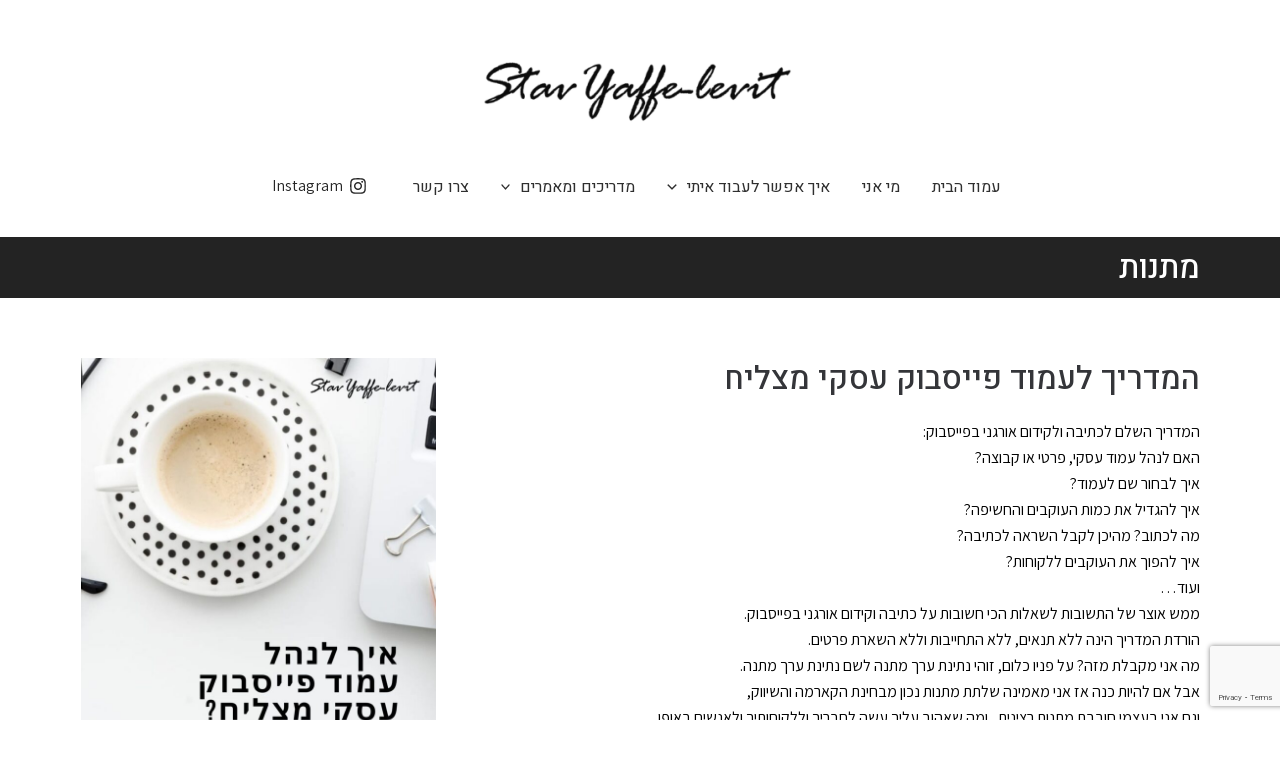

--- FILE ---
content_type: text/html; charset=utf-8
request_url: https://www.google.com/recaptcha/api2/anchor?ar=1&k=6LdCVy8pAAAAACmP-4I6EKnRlgrfrx9NVoOsgryz&co=aHR0cHM6Ly9zdGF2eWwuY29tOjQ0Mw..&hl=en&v=PoyoqOPhxBO7pBk68S4YbpHZ&size=invisible&anchor-ms=20000&execute-ms=30000&cb=4q2veivs9ojb
body_size: 48788
content:
<!DOCTYPE HTML><html dir="ltr" lang="en"><head><meta http-equiv="Content-Type" content="text/html; charset=UTF-8">
<meta http-equiv="X-UA-Compatible" content="IE=edge">
<title>reCAPTCHA</title>
<style type="text/css">
/* cyrillic-ext */
@font-face {
  font-family: 'Roboto';
  font-style: normal;
  font-weight: 400;
  font-stretch: 100%;
  src: url(//fonts.gstatic.com/s/roboto/v48/KFO7CnqEu92Fr1ME7kSn66aGLdTylUAMa3GUBHMdazTgWw.woff2) format('woff2');
  unicode-range: U+0460-052F, U+1C80-1C8A, U+20B4, U+2DE0-2DFF, U+A640-A69F, U+FE2E-FE2F;
}
/* cyrillic */
@font-face {
  font-family: 'Roboto';
  font-style: normal;
  font-weight: 400;
  font-stretch: 100%;
  src: url(//fonts.gstatic.com/s/roboto/v48/KFO7CnqEu92Fr1ME7kSn66aGLdTylUAMa3iUBHMdazTgWw.woff2) format('woff2');
  unicode-range: U+0301, U+0400-045F, U+0490-0491, U+04B0-04B1, U+2116;
}
/* greek-ext */
@font-face {
  font-family: 'Roboto';
  font-style: normal;
  font-weight: 400;
  font-stretch: 100%;
  src: url(//fonts.gstatic.com/s/roboto/v48/KFO7CnqEu92Fr1ME7kSn66aGLdTylUAMa3CUBHMdazTgWw.woff2) format('woff2');
  unicode-range: U+1F00-1FFF;
}
/* greek */
@font-face {
  font-family: 'Roboto';
  font-style: normal;
  font-weight: 400;
  font-stretch: 100%;
  src: url(//fonts.gstatic.com/s/roboto/v48/KFO7CnqEu92Fr1ME7kSn66aGLdTylUAMa3-UBHMdazTgWw.woff2) format('woff2');
  unicode-range: U+0370-0377, U+037A-037F, U+0384-038A, U+038C, U+038E-03A1, U+03A3-03FF;
}
/* math */
@font-face {
  font-family: 'Roboto';
  font-style: normal;
  font-weight: 400;
  font-stretch: 100%;
  src: url(//fonts.gstatic.com/s/roboto/v48/KFO7CnqEu92Fr1ME7kSn66aGLdTylUAMawCUBHMdazTgWw.woff2) format('woff2');
  unicode-range: U+0302-0303, U+0305, U+0307-0308, U+0310, U+0312, U+0315, U+031A, U+0326-0327, U+032C, U+032F-0330, U+0332-0333, U+0338, U+033A, U+0346, U+034D, U+0391-03A1, U+03A3-03A9, U+03B1-03C9, U+03D1, U+03D5-03D6, U+03F0-03F1, U+03F4-03F5, U+2016-2017, U+2034-2038, U+203C, U+2040, U+2043, U+2047, U+2050, U+2057, U+205F, U+2070-2071, U+2074-208E, U+2090-209C, U+20D0-20DC, U+20E1, U+20E5-20EF, U+2100-2112, U+2114-2115, U+2117-2121, U+2123-214F, U+2190, U+2192, U+2194-21AE, U+21B0-21E5, U+21F1-21F2, U+21F4-2211, U+2213-2214, U+2216-22FF, U+2308-230B, U+2310, U+2319, U+231C-2321, U+2336-237A, U+237C, U+2395, U+239B-23B7, U+23D0, U+23DC-23E1, U+2474-2475, U+25AF, U+25B3, U+25B7, U+25BD, U+25C1, U+25CA, U+25CC, U+25FB, U+266D-266F, U+27C0-27FF, U+2900-2AFF, U+2B0E-2B11, U+2B30-2B4C, U+2BFE, U+3030, U+FF5B, U+FF5D, U+1D400-1D7FF, U+1EE00-1EEFF;
}
/* symbols */
@font-face {
  font-family: 'Roboto';
  font-style: normal;
  font-weight: 400;
  font-stretch: 100%;
  src: url(//fonts.gstatic.com/s/roboto/v48/KFO7CnqEu92Fr1ME7kSn66aGLdTylUAMaxKUBHMdazTgWw.woff2) format('woff2');
  unicode-range: U+0001-000C, U+000E-001F, U+007F-009F, U+20DD-20E0, U+20E2-20E4, U+2150-218F, U+2190, U+2192, U+2194-2199, U+21AF, U+21E6-21F0, U+21F3, U+2218-2219, U+2299, U+22C4-22C6, U+2300-243F, U+2440-244A, U+2460-24FF, U+25A0-27BF, U+2800-28FF, U+2921-2922, U+2981, U+29BF, U+29EB, U+2B00-2BFF, U+4DC0-4DFF, U+FFF9-FFFB, U+10140-1018E, U+10190-1019C, U+101A0, U+101D0-101FD, U+102E0-102FB, U+10E60-10E7E, U+1D2C0-1D2D3, U+1D2E0-1D37F, U+1F000-1F0FF, U+1F100-1F1AD, U+1F1E6-1F1FF, U+1F30D-1F30F, U+1F315, U+1F31C, U+1F31E, U+1F320-1F32C, U+1F336, U+1F378, U+1F37D, U+1F382, U+1F393-1F39F, U+1F3A7-1F3A8, U+1F3AC-1F3AF, U+1F3C2, U+1F3C4-1F3C6, U+1F3CA-1F3CE, U+1F3D4-1F3E0, U+1F3ED, U+1F3F1-1F3F3, U+1F3F5-1F3F7, U+1F408, U+1F415, U+1F41F, U+1F426, U+1F43F, U+1F441-1F442, U+1F444, U+1F446-1F449, U+1F44C-1F44E, U+1F453, U+1F46A, U+1F47D, U+1F4A3, U+1F4B0, U+1F4B3, U+1F4B9, U+1F4BB, U+1F4BF, U+1F4C8-1F4CB, U+1F4D6, U+1F4DA, U+1F4DF, U+1F4E3-1F4E6, U+1F4EA-1F4ED, U+1F4F7, U+1F4F9-1F4FB, U+1F4FD-1F4FE, U+1F503, U+1F507-1F50B, U+1F50D, U+1F512-1F513, U+1F53E-1F54A, U+1F54F-1F5FA, U+1F610, U+1F650-1F67F, U+1F687, U+1F68D, U+1F691, U+1F694, U+1F698, U+1F6AD, U+1F6B2, U+1F6B9-1F6BA, U+1F6BC, U+1F6C6-1F6CF, U+1F6D3-1F6D7, U+1F6E0-1F6EA, U+1F6F0-1F6F3, U+1F6F7-1F6FC, U+1F700-1F7FF, U+1F800-1F80B, U+1F810-1F847, U+1F850-1F859, U+1F860-1F887, U+1F890-1F8AD, U+1F8B0-1F8BB, U+1F8C0-1F8C1, U+1F900-1F90B, U+1F93B, U+1F946, U+1F984, U+1F996, U+1F9E9, U+1FA00-1FA6F, U+1FA70-1FA7C, U+1FA80-1FA89, U+1FA8F-1FAC6, U+1FACE-1FADC, U+1FADF-1FAE9, U+1FAF0-1FAF8, U+1FB00-1FBFF;
}
/* vietnamese */
@font-face {
  font-family: 'Roboto';
  font-style: normal;
  font-weight: 400;
  font-stretch: 100%;
  src: url(//fonts.gstatic.com/s/roboto/v48/KFO7CnqEu92Fr1ME7kSn66aGLdTylUAMa3OUBHMdazTgWw.woff2) format('woff2');
  unicode-range: U+0102-0103, U+0110-0111, U+0128-0129, U+0168-0169, U+01A0-01A1, U+01AF-01B0, U+0300-0301, U+0303-0304, U+0308-0309, U+0323, U+0329, U+1EA0-1EF9, U+20AB;
}
/* latin-ext */
@font-face {
  font-family: 'Roboto';
  font-style: normal;
  font-weight: 400;
  font-stretch: 100%;
  src: url(//fonts.gstatic.com/s/roboto/v48/KFO7CnqEu92Fr1ME7kSn66aGLdTylUAMa3KUBHMdazTgWw.woff2) format('woff2');
  unicode-range: U+0100-02BA, U+02BD-02C5, U+02C7-02CC, U+02CE-02D7, U+02DD-02FF, U+0304, U+0308, U+0329, U+1D00-1DBF, U+1E00-1E9F, U+1EF2-1EFF, U+2020, U+20A0-20AB, U+20AD-20C0, U+2113, U+2C60-2C7F, U+A720-A7FF;
}
/* latin */
@font-face {
  font-family: 'Roboto';
  font-style: normal;
  font-weight: 400;
  font-stretch: 100%;
  src: url(//fonts.gstatic.com/s/roboto/v48/KFO7CnqEu92Fr1ME7kSn66aGLdTylUAMa3yUBHMdazQ.woff2) format('woff2');
  unicode-range: U+0000-00FF, U+0131, U+0152-0153, U+02BB-02BC, U+02C6, U+02DA, U+02DC, U+0304, U+0308, U+0329, U+2000-206F, U+20AC, U+2122, U+2191, U+2193, U+2212, U+2215, U+FEFF, U+FFFD;
}
/* cyrillic-ext */
@font-face {
  font-family: 'Roboto';
  font-style: normal;
  font-weight: 500;
  font-stretch: 100%;
  src: url(//fonts.gstatic.com/s/roboto/v48/KFO7CnqEu92Fr1ME7kSn66aGLdTylUAMa3GUBHMdazTgWw.woff2) format('woff2');
  unicode-range: U+0460-052F, U+1C80-1C8A, U+20B4, U+2DE0-2DFF, U+A640-A69F, U+FE2E-FE2F;
}
/* cyrillic */
@font-face {
  font-family: 'Roboto';
  font-style: normal;
  font-weight: 500;
  font-stretch: 100%;
  src: url(//fonts.gstatic.com/s/roboto/v48/KFO7CnqEu92Fr1ME7kSn66aGLdTylUAMa3iUBHMdazTgWw.woff2) format('woff2');
  unicode-range: U+0301, U+0400-045F, U+0490-0491, U+04B0-04B1, U+2116;
}
/* greek-ext */
@font-face {
  font-family: 'Roboto';
  font-style: normal;
  font-weight: 500;
  font-stretch: 100%;
  src: url(//fonts.gstatic.com/s/roboto/v48/KFO7CnqEu92Fr1ME7kSn66aGLdTylUAMa3CUBHMdazTgWw.woff2) format('woff2');
  unicode-range: U+1F00-1FFF;
}
/* greek */
@font-face {
  font-family: 'Roboto';
  font-style: normal;
  font-weight: 500;
  font-stretch: 100%;
  src: url(//fonts.gstatic.com/s/roboto/v48/KFO7CnqEu92Fr1ME7kSn66aGLdTylUAMa3-UBHMdazTgWw.woff2) format('woff2');
  unicode-range: U+0370-0377, U+037A-037F, U+0384-038A, U+038C, U+038E-03A1, U+03A3-03FF;
}
/* math */
@font-face {
  font-family: 'Roboto';
  font-style: normal;
  font-weight: 500;
  font-stretch: 100%;
  src: url(//fonts.gstatic.com/s/roboto/v48/KFO7CnqEu92Fr1ME7kSn66aGLdTylUAMawCUBHMdazTgWw.woff2) format('woff2');
  unicode-range: U+0302-0303, U+0305, U+0307-0308, U+0310, U+0312, U+0315, U+031A, U+0326-0327, U+032C, U+032F-0330, U+0332-0333, U+0338, U+033A, U+0346, U+034D, U+0391-03A1, U+03A3-03A9, U+03B1-03C9, U+03D1, U+03D5-03D6, U+03F0-03F1, U+03F4-03F5, U+2016-2017, U+2034-2038, U+203C, U+2040, U+2043, U+2047, U+2050, U+2057, U+205F, U+2070-2071, U+2074-208E, U+2090-209C, U+20D0-20DC, U+20E1, U+20E5-20EF, U+2100-2112, U+2114-2115, U+2117-2121, U+2123-214F, U+2190, U+2192, U+2194-21AE, U+21B0-21E5, U+21F1-21F2, U+21F4-2211, U+2213-2214, U+2216-22FF, U+2308-230B, U+2310, U+2319, U+231C-2321, U+2336-237A, U+237C, U+2395, U+239B-23B7, U+23D0, U+23DC-23E1, U+2474-2475, U+25AF, U+25B3, U+25B7, U+25BD, U+25C1, U+25CA, U+25CC, U+25FB, U+266D-266F, U+27C0-27FF, U+2900-2AFF, U+2B0E-2B11, U+2B30-2B4C, U+2BFE, U+3030, U+FF5B, U+FF5D, U+1D400-1D7FF, U+1EE00-1EEFF;
}
/* symbols */
@font-face {
  font-family: 'Roboto';
  font-style: normal;
  font-weight: 500;
  font-stretch: 100%;
  src: url(//fonts.gstatic.com/s/roboto/v48/KFO7CnqEu92Fr1ME7kSn66aGLdTylUAMaxKUBHMdazTgWw.woff2) format('woff2');
  unicode-range: U+0001-000C, U+000E-001F, U+007F-009F, U+20DD-20E0, U+20E2-20E4, U+2150-218F, U+2190, U+2192, U+2194-2199, U+21AF, U+21E6-21F0, U+21F3, U+2218-2219, U+2299, U+22C4-22C6, U+2300-243F, U+2440-244A, U+2460-24FF, U+25A0-27BF, U+2800-28FF, U+2921-2922, U+2981, U+29BF, U+29EB, U+2B00-2BFF, U+4DC0-4DFF, U+FFF9-FFFB, U+10140-1018E, U+10190-1019C, U+101A0, U+101D0-101FD, U+102E0-102FB, U+10E60-10E7E, U+1D2C0-1D2D3, U+1D2E0-1D37F, U+1F000-1F0FF, U+1F100-1F1AD, U+1F1E6-1F1FF, U+1F30D-1F30F, U+1F315, U+1F31C, U+1F31E, U+1F320-1F32C, U+1F336, U+1F378, U+1F37D, U+1F382, U+1F393-1F39F, U+1F3A7-1F3A8, U+1F3AC-1F3AF, U+1F3C2, U+1F3C4-1F3C6, U+1F3CA-1F3CE, U+1F3D4-1F3E0, U+1F3ED, U+1F3F1-1F3F3, U+1F3F5-1F3F7, U+1F408, U+1F415, U+1F41F, U+1F426, U+1F43F, U+1F441-1F442, U+1F444, U+1F446-1F449, U+1F44C-1F44E, U+1F453, U+1F46A, U+1F47D, U+1F4A3, U+1F4B0, U+1F4B3, U+1F4B9, U+1F4BB, U+1F4BF, U+1F4C8-1F4CB, U+1F4D6, U+1F4DA, U+1F4DF, U+1F4E3-1F4E6, U+1F4EA-1F4ED, U+1F4F7, U+1F4F9-1F4FB, U+1F4FD-1F4FE, U+1F503, U+1F507-1F50B, U+1F50D, U+1F512-1F513, U+1F53E-1F54A, U+1F54F-1F5FA, U+1F610, U+1F650-1F67F, U+1F687, U+1F68D, U+1F691, U+1F694, U+1F698, U+1F6AD, U+1F6B2, U+1F6B9-1F6BA, U+1F6BC, U+1F6C6-1F6CF, U+1F6D3-1F6D7, U+1F6E0-1F6EA, U+1F6F0-1F6F3, U+1F6F7-1F6FC, U+1F700-1F7FF, U+1F800-1F80B, U+1F810-1F847, U+1F850-1F859, U+1F860-1F887, U+1F890-1F8AD, U+1F8B0-1F8BB, U+1F8C0-1F8C1, U+1F900-1F90B, U+1F93B, U+1F946, U+1F984, U+1F996, U+1F9E9, U+1FA00-1FA6F, U+1FA70-1FA7C, U+1FA80-1FA89, U+1FA8F-1FAC6, U+1FACE-1FADC, U+1FADF-1FAE9, U+1FAF0-1FAF8, U+1FB00-1FBFF;
}
/* vietnamese */
@font-face {
  font-family: 'Roboto';
  font-style: normal;
  font-weight: 500;
  font-stretch: 100%;
  src: url(//fonts.gstatic.com/s/roboto/v48/KFO7CnqEu92Fr1ME7kSn66aGLdTylUAMa3OUBHMdazTgWw.woff2) format('woff2');
  unicode-range: U+0102-0103, U+0110-0111, U+0128-0129, U+0168-0169, U+01A0-01A1, U+01AF-01B0, U+0300-0301, U+0303-0304, U+0308-0309, U+0323, U+0329, U+1EA0-1EF9, U+20AB;
}
/* latin-ext */
@font-face {
  font-family: 'Roboto';
  font-style: normal;
  font-weight: 500;
  font-stretch: 100%;
  src: url(//fonts.gstatic.com/s/roboto/v48/KFO7CnqEu92Fr1ME7kSn66aGLdTylUAMa3KUBHMdazTgWw.woff2) format('woff2');
  unicode-range: U+0100-02BA, U+02BD-02C5, U+02C7-02CC, U+02CE-02D7, U+02DD-02FF, U+0304, U+0308, U+0329, U+1D00-1DBF, U+1E00-1E9F, U+1EF2-1EFF, U+2020, U+20A0-20AB, U+20AD-20C0, U+2113, U+2C60-2C7F, U+A720-A7FF;
}
/* latin */
@font-face {
  font-family: 'Roboto';
  font-style: normal;
  font-weight: 500;
  font-stretch: 100%;
  src: url(//fonts.gstatic.com/s/roboto/v48/KFO7CnqEu92Fr1ME7kSn66aGLdTylUAMa3yUBHMdazQ.woff2) format('woff2');
  unicode-range: U+0000-00FF, U+0131, U+0152-0153, U+02BB-02BC, U+02C6, U+02DA, U+02DC, U+0304, U+0308, U+0329, U+2000-206F, U+20AC, U+2122, U+2191, U+2193, U+2212, U+2215, U+FEFF, U+FFFD;
}
/* cyrillic-ext */
@font-face {
  font-family: 'Roboto';
  font-style: normal;
  font-weight: 900;
  font-stretch: 100%;
  src: url(//fonts.gstatic.com/s/roboto/v48/KFO7CnqEu92Fr1ME7kSn66aGLdTylUAMa3GUBHMdazTgWw.woff2) format('woff2');
  unicode-range: U+0460-052F, U+1C80-1C8A, U+20B4, U+2DE0-2DFF, U+A640-A69F, U+FE2E-FE2F;
}
/* cyrillic */
@font-face {
  font-family: 'Roboto';
  font-style: normal;
  font-weight: 900;
  font-stretch: 100%;
  src: url(//fonts.gstatic.com/s/roboto/v48/KFO7CnqEu92Fr1ME7kSn66aGLdTylUAMa3iUBHMdazTgWw.woff2) format('woff2');
  unicode-range: U+0301, U+0400-045F, U+0490-0491, U+04B0-04B1, U+2116;
}
/* greek-ext */
@font-face {
  font-family: 'Roboto';
  font-style: normal;
  font-weight: 900;
  font-stretch: 100%;
  src: url(//fonts.gstatic.com/s/roboto/v48/KFO7CnqEu92Fr1ME7kSn66aGLdTylUAMa3CUBHMdazTgWw.woff2) format('woff2');
  unicode-range: U+1F00-1FFF;
}
/* greek */
@font-face {
  font-family: 'Roboto';
  font-style: normal;
  font-weight: 900;
  font-stretch: 100%;
  src: url(//fonts.gstatic.com/s/roboto/v48/KFO7CnqEu92Fr1ME7kSn66aGLdTylUAMa3-UBHMdazTgWw.woff2) format('woff2');
  unicode-range: U+0370-0377, U+037A-037F, U+0384-038A, U+038C, U+038E-03A1, U+03A3-03FF;
}
/* math */
@font-face {
  font-family: 'Roboto';
  font-style: normal;
  font-weight: 900;
  font-stretch: 100%;
  src: url(//fonts.gstatic.com/s/roboto/v48/KFO7CnqEu92Fr1ME7kSn66aGLdTylUAMawCUBHMdazTgWw.woff2) format('woff2');
  unicode-range: U+0302-0303, U+0305, U+0307-0308, U+0310, U+0312, U+0315, U+031A, U+0326-0327, U+032C, U+032F-0330, U+0332-0333, U+0338, U+033A, U+0346, U+034D, U+0391-03A1, U+03A3-03A9, U+03B1-03C9, U+03D1, U+03D5-03D6, U+03F0-03F1, U+03F4-03F5, U+2016-2017, U+2034-2038, U+203C, U+2040, U+2043, U+2047, U+2050, U+2057, U+205F, U+2070-2071, U+2074-208E, U+2090-209C, U+20D0-20DC, U+20E1, U+20E5-20EF, U+2100-2112, U+2114-2115, U+2117-2121, U+2123-214F, U+2190, U+2192, U+2194-21AE, U+21B0-21E5, U+21F1-21F2, U+21F4-2211, U+2213-2214, U+2216-22FF, U+2308-230B, U+2310, U+2319, U+231C-2321, U+2336-237A, U+237C, U+2395, U+239B-23B7, U+23D0, U+23DC-23E1, U+2474-2475, U+25AF, U+25B3, U+25B7, U+25BD, U+25C1, U+25CA, U+25CC, U+25FB, U+266D-266F, U+27C0-27FF, U+2900-2AFF, U+2B0E-2B11, U+2B30-2B4C, U+2BFE, U+3030, U+FF5B, U+FF5D, U+1D400-1D7FF, U+1EE00-1EEFF;
}
/* symbols */
@font-face {
  font-family: 'Roboto';
  font-style: normal;
  font-weight: 900;
  font-stretch: 100%;
  src: url(//fonts.gstatic.com/s/roboto/v48/KFO7CnqEu92Fr1ME7kSn66aGLdTylUAMaxKUBHMdazTgWw.woff2) format('woff2');
  unicode-range: U+0001-000C, U+000E-001F, U+007F-009F, U+20DD-20E0, U+20E2-20E4, U+2150-218F, U+2190, U+2192, U+2194-2199, U+21AF, U+21E6-21F0, U+21F3, U+2218-2219, U+2299, U+22C4-22C6, U+2300-243F, U+2440-244A, U+2460-24FF, U+25A0-27BF, U+2800-28FF, U+2921-2922, U+2981, U+29BF, U+29EB, U+2B00-2BFF, U+4DC0-4DFF, U+FFF9-FFFB, U+10140-1018E, U+10190-1019C, U+101A0, U+101D0-101FD, U+102E0-102FB, U+10E60-10E7E, U+1D2C0-1D2D3, U+1D2E0-1D37F, U+1F000-1F0FF, U+1F100-1F1AD, U+1F1E6-1F1FF, U+1F30D-1F30F, U+1F315, U+1F31C, U+1F31E, U+1F320-1F32C, U+1F336, U+1F378, U+1F37D, U+1F382, U+1F393-1F39F, U+1F3A7-1F3A8, U+1F3AC-1F3AF, U+1F3C2, U+1F3C4-1F3C6, U+1F3CA-1F3CE, U+1F3D4-1F3E0, U+1F3ED, U+1F3F1-1F3F3, U+1F3F5-1F3F7, U+1F408, U+1F415, U+1F41F, U+1F426, U+1F43F, U+1F441-1F442, U+1F444, U+1F446-1F449, U+1F44C-1F44E, U+1F453, U+1F46A, U+1F47D, U+1F4A3, U+1F4B0, U+1F4B3, U+1F4B9, U+1F4BB, U+1F4BF, U+1F4C8-1F4CB, U+1F4D6, U+1F4DA, U+1F4DF, U+1F4E3-1F4E6, U+1F4EA-1F4ED, U+1F4F7, U+1F4F9-1F4FB, U+1F4FD-1F4FE, U+1F503, U+1F507-1F50B, U+1F50D, U+1F512-1F513, U+1F53E-1F54A, U+1F54F-1F5FA, U+1F610, U+1F650-1F67F, U+1F687, U+1F68D, U+1F691, U+1F694, U+1F698, U+1F6AD, U+1F6B2, U+1F6B9-1F6BA, U+1F6BC, U+1F6C6-1F6CF, U+1F6D3-1F6D7, U+1F6E0-1F6EA, U+1F6F0-1F6F3, U+1F6F7-1F6FC, U+1F700-1F7FF, U+1F800-1F80B, U+1F810-1F847, U+1F850-1F859, U+1F860-1F887, U+1F890-1F8AD, U+1F8B0-1F8BB, U+1F8C0-1F8C1, U+1F900-1F90B, U+1F93B, U+1F946, U+1F984, U+1F996, U+1F9E9, U+1FA00-1FA6F, U+1FA70-1FA7C, U+1FA80-1FA89, U+1FA8F-1FAC6, U+1FACE-1FADC, U+1FADF-1FAE9, U+1FAF0-1FAF8, U+1FB00-1FBFF;
}
/* vietnamese */
@font-face {
  font-family: 'Roboto';
  font-style: normal;
  font-weight: 900;
  font-stretch: 100%;
  src: url(//fonts.gstatic.com/s/roboto/v48/KFO7CnqEu92Fr1ME7kSn66aGLdTylUAMa3OUBHMdazTgWw.woff2) format('woff2');
  unicode-range: U+0102-0103, U+0110-0111, U+0128-0129, U+0168-0169, U+01A0-01A1, U+01AF-01B0, U+0300-0301, U+0303-0304, U+0308-0309, U+0323, U+0329, U+1EA0-1EF9, U+20AB;
}
/* latin-ext */
@font-face {
  font-family: 'Roboto';
  font-style: normal;
  font-weight: 900;
  font-stretch: 100%;
  src: url(//fonts.gstatic.com/s/roboto/v48/KFO7CnqEu92Fr1ME7kSn66aGLdTylUAMa3KUBHMdazTgWw.woff2) format('woff2');
  unicode-range: U+0100-02BA, U+02BD-02C5, U+02C7-02CC, U+02CE-02D7, U+02DD-02FF, U+0304, U+0308, U+0329, U+1D00-1DBF, U+1E00-1E9F, U+1EF2-1EFF, U+2020, U+20A0-20AB, U+20AD-20C0, U+2113, U+2C60-2C7F, U+A720-A7FF;
}
/* latin */
@font-face {
  font-family: 'Roboto';
  font-style: normal;
  font-weight: 900;
  font-stretch: 100%;
  src: url(//fonts.gstatic.com/s/roboto/v48/KFO7CnqEu92Fr1ME7kSn66aGLdTylUAMa3yUBHMdazQ.woff2) format('woff2');
  unicode-range: U+0000-00FF, U+0131, U+0152-0153, U+02BB-02BC, U+02C6, U+02DA, U+02DC, U+0304, U+0308, U+0329, U+2000-206F, U+20AC, U+2122, U+2191, U+2193, U+2212, U+2215, U+FEFF, U+FFFD;
}

</style>
<link rel="stylesheet" type="text/css" href="https://www.gstatic.com/recaptcha/releases/PoyoqOPhxBO7pBk68S4YbpHZ/styles__ltr.css">
<script nonce="3v5dfRRhSFvnwo9gtGzOAA" type="text/javascript">window['__recaptcha_api'] = 'https://www.google.com/recaptcha/api2/';</script>
<script type="text/javascript" src="https://www.gstatic.com/recaptcha/releases/PoyoqOPhxBO7pBk68S4YbpHZ/recaptcha__en.js" nonce="3v5dfRRhSFvnwo9gtGzOAA">
      
    </script></head>
<body><div id="rc-anchor-alert" class="rc-anchor-alert"></div>
<input type="hidden" id="recaptcha-token" value="[base64]">
<script type="text/javascript" nonce="3v5dfRRhSFvnwo9gtGzOAA">
      recaptcha.anchor.Main.init("[\x22ainput\x22,[\x22bgdata\x22,\x22\x22,\[base64]/[base64]/[base64]/[base64]/[base64]/[base64]/KGcoTywyNTMsTy5PKSxVRyhPLEMpKTpnKE8sMjUzLEMpLE8pKSxsKSksTykpfSxieT1mdW5jdGlvbihDLE8sdSxsKXtmb3IobD0odT1SKEMpLDApO08+MDtPLS0pbD1sPDw4fFooQyk7ZyhDLHUsbCl9LFVHPWZ1bmN0aW9uKEMsTyl7Qy5pLmxlbmd0aD4xMDQ/[base64]/[base64]/[base64]/[base64]/[base64]/[base64]/[base64]\\u003d\x22,\[base64]\\u003d\\u003d\x22,\x22woDCgcKCQmtpw6LCik1IwrsDOsOVTRk1eBYqY8Kuw5vDlcOcwr7CisOqw6pxwoRSaQvDpMKTWnHCjz5wwpV7fcK4wqbCj8KLw7nDjsOsw4ALwpUfw7nDisKxN8KswrrDpUxqe27CnsOOw7BYw4k2wrYkwq/CuAcSXhRmAFxDSMOWEcOIdsKNwpvCv8KwU8OCw5hNwrFnw705NhvCujIOTwvCtTjCrcKDw4PCsm1HVMODw7nCm8K3RcO3w6XCmGV4w7DCjUQZw4xeL8K5BX/CrWVGT8O4PsKZNMKgw60/wrQLbsOsw5zCiMOORmXDrMKNw5bCvsKSw6dXwpIdSV0ywp/DuGg7JsKlVcKrXMOtw6kwTSbCmWpqAWlXwozClcK+w75RUMKfFBdYLD8Af8OVaDIsNsOORsOoGlwmX8K7w63CiMOqwojCkcKbdRjDncKPwoTClz83w6pXwqXDmgXDhETDi8O2w4XChFgfU0l7wotaBwLDvnnCrGl+KXJRDsK6SsKlwpfCsl0oLx/CvsK6w5jDihLDusKHw4zCvgpaw4ZlUMOWBD1AcsOISsOsw7/CrSjCqEwpEXvCh8KeJU9HWWtyw5HDiMOpKsOQw4Alw5EVFlFDYMKIYsKuw7LDsMK2GcKVwr8zwoTDpybDmsOkw4jDvGMvw6cVw6nDkMKsJWAdB8OME8Kgb8ORwq54w68hIg3DgHkaasK1wo8Nwo7DtyXCrDbDqRTCnMO/wpfCnsO2XQ85TMOdw7DDoMOZw4HCu8OkJWLCjlnDu8OxZsKNw7x/wqHCk8O8wpBAw6BcQy0Hw73CqMOOA8OCw5NYwoLDrlPClxvCncOcw7HDrcOje8KCwrIJwpzCq8Owwq1UwoHDqCDDiAjDokwGwrTCjknCiCZicMKHXsO1w755w43DlsOVdMKiBmxJasOvw4bDnMO/w57DkcKPw47Ci8OcO8KYRRvCtFDDhcO4wqLCp8O1w63CsMKXA8OHw5M3Xm1vNVDDp8OTKcOAwr1Iw6YKw4PDpsKOw6cuwqTDmcKVcMOEw4Bhw5MXC8OwXiTCu3/[base64]/[base64]/ClcKYw6fChmgzX8OLwq3DtAsZworCmDDCqg/DnsKaQcOcQl/CgsOpw5vCsF7DiTYFwqVtwoTDgMKODsKvcsO0SMONwqkCw41KwqsBwoQIw5jDu1/Dn8KMwqvDqMKrw5jCgMOgw5lkHAfDjVVXw5QkGcOWwo5TTcONYRx3woE5wrdYwp7Dp1rDrAXDtG7DoVgkRxF9DcKfVSvCt8K6wol9KMO7LMOuw5LCsjjCuMKBecOZw6U/wqA3Jg8uw6FowqcKCcOSRMOCfnJJwrjDosOIwozCnMOjHsO1wqXDi8OpRcKzRlLDiB/DiiHDskHDmMObworDsMONw4fCvypqLC00eMKhw7DChz1Lwr14Uz/CqxDDkcOEwoHCtkfDrVTCv8Kjw77Dn8KHw6fDlj4JesOoZMKdMQ/DvivDjHnDjsOtZi/CuSplwoYMw5DDv8KBNE8Dwr8EwrbDhUXDiHfCp0zCvcK4AF3CjzRtZ1krwrd9w7rCh8K0eC4Cwp0+ZWB5fVc/AT3Dq8KlwrbDv1/DqFIVbRBAwpvDpmXDq1zCp8KeGGLCrMKnezjCo8KULW4aDiptF3V4GW3DvypcwrpPwrU7TsOiWMKHw5TDvwlVDsObRlbClMKnworCk8O2wozDhsOHw5TDtgXDkMKsOMKFwrNFw4vCnHXDoF7Dpg0bw5hQE8KlE2/DssKgw6ZQRMKuGEzCtlEZw6DDi8ObTMKhw5x9CsO8w6RWf8OYw6cjC8KBY8O8YTxOwo/DoSDDn8OJIMK0w6vCg8O7wp1zw67ChnHCp8OIw7LChUTDksO3wqN1w6DDsB4dw4RFGXbDn8KwwqfCrQckY8OoYsKzIlxcGFnDqcK5w6zCm8O2wpBIwo3DvcOydSI6wozCt2HCpMKmwo4/N8KGwqfDqMKiJzrCtMKcW07CqQMLwp/Cuwskw4lmwoQMw7kGw7LDrcOgNcKRw4V/QB4YXsOYw79gwqQ4QBFCNSfDin/CiGFYw5LDqQRFLXsHw5RJw77Do8OEAMK0w6vCl8KeKcOfD8OEwr8Mw5TCgmVnwqx0wpxSOsOOw6XCtcOjTnvCrcOiwpZ3BMOVwoDDlMKRMcOVwoJ1SxnDqX8Kw7zCoxDDl8O0EMOUEzVdw5nCqAgRwolnccKAPmnDqcKPw4APwqbChcKhfsOYw5obMsKyB8O/w5UAw6hkw4vCl8ODwrYnw4fCicKJwoPDksKoI8ODw5JcdwBEYMK3aFLChFrClRnDpcKdX38BwqtZw7Ulw47CpwFpw5DCl8KXwoIYHsOOwpHDpDQ6wrJAZHvDingLw5RgBj1/[base64]/CtkkWwp3Cpj3DssOfw5Z+U8KJDsKBwrPDr0xTVMK2w781JsOjw6t2woBaH0BdwprCrMOdw6w/fcO3w7DCrwZ/RsOiw7UkC8KIwp9aX8KjwrjCjmrChsOvT8OTL0TDvT4Lw5DChFzDlE4qw7tbZgJrMxh1w4VURjJuw7LDrSpOGcO2RMK/FS16HjfDj8K8wodNwr/[base64]/[base64]/f8K5w4/[base64]/w4jDtV5xw5nDuTQPfSMdDlfCp8KcDzF3UcKKZlU5wotWNhUnQUshH2AYwrfDmMK8wozDrHPDsSZiwrk6w7TCmF/Co8KZw5IxHQsBJsOZw7XDgVptwoLCmcKtYGrDrMO8McKIw7gIwq7DrkYzVWUwAR7CjFpEUcOYwqt8w7gow5xpwq/CkcOow4Z3CFAUG8O8w7VBd8K0dMOAFTvDt0YHwo/CrVfDmcKWaWHDucOhwqHCqEdhwpfCicKADcOdwo3DpFAqASfClMKFw6zCkMK0GA0PYTUQbsKzwozCtMO7w4zDmU/CoTPDiMKbw6/Dg3pRWcK8e8OwQmtxbMKmwoRnwr9IRHPCpMKdbTQEd8OkwpTCsEV6w7tdIkcRflbCrFrChsKtw4jDisOsQxDDhMKMwpHDjMKSCnR0EWTDqMOQSWHDsSc3wrEAwrF1DirDoMOmwp8NKjJjW8KXw55KU8KVw6ozbmA/EnHDvlUaBsOywqtpw5HDvFPChsKAwr1/EsO7Q3gmcElmwqjCv8OKcsK6wpLDmzFzE0zCgmgGw49tw7LCiD9leg4pwqfCgDgAU1A7A8OfRcO/w4sZworDgBrDnENRwrXDpT0nw5fCrBEbOcKIw6ABw5bDj8OPwpvCicK9NMO0w6rCi3kcw71vw5F7X8OcH8K2wqUdU8Omwq8/wrI/[base64]/BWQ7BsOwBxJmQ8K+bibDiTs+C1UswpPDgsONw77Ct8K+WcOoYMKbcH5Yw41OwrDCg3EvUsKCT33DuXbCqsKAEkLCgMKAAsO/fT1HHsKrAcKAPHLDojM+wrsvwpN+GMOEw4TDgsKFwpLDuMKVw5QIwrVhw6rCq0vCu8O+wrDDkDPCv8Omwpcnd8KFPzPCg8O/EMKsccKkw7fCoRbCjMKHcsKYJ2kqwqrDlcKyw5NYLsKww5rCpTzDvcKkEMOWw5JSw4nCisOTw7/CgglFwpAFw6DDg8OgJsKCw73CvcKjb8OeLSlaw6ZJwol4wr/DjmbCsMO/KxMRw6nDgsKGXC4Mw67Ct8Otw50MwrHDqMO0w6bDvVtKew/ClCNewo3CgMKhLDTCsMKNTcKrOcKlwq/DjylBwo7Cs3Q5DX3Di8OAd0BzMSJCwohFw4VVCsKXf8KcXg09MCnDmMKIRBcNw58fw7Y3GcOHQAAQwq3Dh39Ww6XCviFpwp/CpcOQWityDExDGV4rwoLDr8K9wp1WwoPCikDDq8K7Z8K8d2/CjMKLVMKKwrDCvjHCl8OuTMKwcEHCphvDq8OtGSLCmSHDjcOJW8Ksdl4vZwRkJ2rCq8Kgw5syw7Z2FSdew5TCpsK5w6PDq8KSw73CgiwgKcOUNA/Dh0xpw7DCkcO5YMOowpXDi1PDh8KjwoBYOcOgwq/DnsOmfz4JaMKOw4PChXoGZUFqw5HDh8KSw6Y+RB7Cl8Kaw4zDvcK2woPCvhQJw51qw5bDlhXDvsOIPnEaIDdGw4AAU8OswoheQy/DtsONwoLCjUgtD8Oxe8KJwqV+wrl2BMKfNF/DhS8aYMONw5VuwrIcQHtQwpMKXEzCoi7ChMKTw5tUT8KKdVvCucOBw47CvjbClsOww4DCgsOQYsOlBWvCqMK+w6TCrDECQUfDmm3DoBPCpMKnenl4WsKbHsOrKnwEKD82w5ZefhPCr3ByC1NsOMKUfwLClcOMwr3Djyg/JMOOTmDCjUPDnMKsO1gFwrtaN3zChlszw7vCjRXDjMKWQjbChcOZw4geWsOzQcOSMmLCghcRwobCgDvCp8Knw6/DrMKKPgNPwplRw5YTAMKcScOSwrHCoSFtwqfDqj1lw6/[base64]/CiiEyMC0kw4DCgErDuF/CnXNwHT5Pw6XCiGLDnsODw7YBw5lkG1N0w694OW1pdMOhw5Agw5c9w65HwpjDgMKww5bDtjrDsiLDtsKEZWlJbETDgMOcwq/CvGTDrQ1xJxvCjsKoGsOqw6BcHcKZw6XDlsKSFsKZRsKBwq4mw4ptw7liwpHDom7CqghJV8Ktw7klw6pMAQlDwooYw7bDucKewr3CgEcgMsOZw5zCqURlwq/DlsO/[base64]/JMKmw7kCERHDtxYCdsO6wpvDqlDDlX5dwqPDkhrCuMKEw6vDojpvX2R/ScOCwoc9LsKSworDl8KcwpfDjD8Tw5E3XAN0PcOjw5/Cr1cZfMK9wpnCkgE7LmzCi20nfsOBUsKsEkPCmcOmS8K/[base64]/Do8O6PMO5w6TCrhrDkcOIwr0Ywp8lw5smJcKpCgTDsMKhw5PCkcOBw5A+w6wlZTvCi388bsOHwrDCukTDmcKbbsOsccOSwopGw7nCgjHDmk4FRsKOWcOtMWVJQMKaccOwwrwzFMOfBU/[base64]/[base64]/[base64]/DqMKywoVMT3TCn3XDhU/ClMK6MsOjCMKrwolSKsOEfMOWw5R8woDDqgAjwrJcPsKHwrvDl8OFGMOtVcK5OQvDoMKyGMOgw4klwoh3Gz1CbMKawpDDuTrDuF/[base64]/CqsO0w6ZXacKIwrNgKConwoLDtMOZJiFEdRZMwq4ywqVmQcORJ8Kjw4lDfsKBwpcLwqVzwrLCh0o+w5dew7ULB3wkwpbCjUERUsKgw70Jw7dOwqMOb8O/w7DCh8Kkw7Q8JMK3cgnClXTDvcOcw5vDsG/CuxTClcKrw4fDoiPDvDvCkB7Ds8KFwofDicOMDMKWw4p/[base64]/Cv3XDk0/[base64]/wpsnw6TCnkQNwrUYacOvLsKPwoLDjhUlw7rCnsOjc8O6wrhdw7NlwprCqChQJXnCmjHDrcKDw5nDlkTDj3c0YiMrCsOxwpZswoXCucKSwrXDpnfCqgkKw4sgesK+w6TDnsKqw4XDsTo3wp5ABsKRwq/Cu8OsWmEZwrgHLsOgWsK6w7RiSxvDgEw5wq/Ck8KgW3gQNEHCkcKJBsOrw43CiMOlF8KHwpp3OcK1JwXDj1fCr8OIcMOywoDChMOZwp41Hx0uw7d1YDHDjMKpw7xkJTLDsRnCqsKTwqRkQAYkw4bCoDE3woI5PDXDqcOjw77CtF5nw5hlwr/CgjnDuA1/w5/DijDDhcKrw5wxYMKLwonDjE/CtWfDk8KAwr4xUF5Cw6oDwqgjesOaH8KTwpTCmx/CqU/[base64]/[base64]/[base64]/[base64]/[base64]/DvlTDiF3CncOywqzDs2c8QkwfwoRCJxvCjhxDwr8IIcKaw5HDgETChMO1w4xRwprCtMO0bsKsQhbClMOyw6LCnMKxf8OQw6fCh8Kkw5wRwoozwrtyw5/[base64]/wrrDshDDhnfCuw3Ck1nCtx7Dv8KUHgYOw7VYw4UqKcKSTMKiOClUFR7Cp3vDlwvDpGXDo07DrsKTwppdwpfDsMK3VnzDlyvDkcK8IDbCiW7CrcKsw48xPcKzO0EWw7PCjlvDlzLCp8KEW8Oiwo/DmWEfBF/[base64]/DlMOsw4haBwTCpcKBw7kxZj3DisOxdztRw58tVGoYNMOaw7DDn8KXw4VSw5UGRwTCtl1KBsKow7FUa8KAw5EywopZTcK+wq8jEy4gw4FvNcKGw4Y/w4zCoMKkGw3CpMKOfXg+w7cPwr5jfyfDqcONHVPDqlo2PRoLVSE+wrdqeBrDtzbDtsKoFDdoC8K4DcKMwrVcRQnDkyzCtX8ww48CTX/CgcOtwrHDiAnDuMO3V8Obw6sFNDVGNAnCiC5cwr7Cu8OtBCHDtcKuPAxII8O1w5fDkcKPw5TCrivCtsOhCVPCt8Kjw4wewqbCjgrCh8O2LcOpw44OAHU+wqnCnBFvfRDCkzF/EkMyw6g3wrbDusOFw4BXTxM7ai9/wqbCnh3ChHRpBcK7VnfDj8OvflfDhgXDqcOFcgJlJsKOw4bDmBkTw5jDicKORsOaw7fDqMOkwrluwqXDpMK0bG/[base64]/CnSfDkMKOXSbCosK7w5nCtcOSw7E+wpzChsOkdURBw5nDkUTDhwvCvk0gVn4zQQYSwoLCk8O0wro2w5nCrcO9Q2/DvsKcHR7DrmPDlTDDpyZzw6AwwrDCvRdjw5/[base64]/DhMOzw7vChcOYWCHCmsOJdmp+BlPDrExIwqjCrsO1QcKHasKDw6HCtDPCulYGw7/CvMKweWvDk1omQALCuGw2IyNhenDCokhcwqgRwp80SAhQwo1NMMKoJcKdI8ONwpTClsKhwrnDuEzCsRhUw5hPw5omLBTCulPCqkwvNcONw6U0Q27Ck8OSYcKPKMKLc8K7FsO7w6XDhm/CqHbCpkBpXcKIYcOBD8OWw6BYHClew5pfaTxvXcOdTjZXAMOXY00tw7TCg1cmKg5QEsOWwoY6bnDCv8O3IsKewrPDlDUncsOpw7QqdsO2BkQJwqlMUGnDmsO0bcK5wpfDhHLDiCsPw58jYMKbwrrCqld/YMKew5RwLcObwolHw6jCk8KzSSbClcO9VUHDqB8yw6czQsK5CsOhG8KDwqcYw6vCqQF7w4Qcw4ctw4QDwoNBVsKeKkJKwo9+wqZYLTjClcOzw4zCoyU7w4hySMOSwo7Dr8KAXBNWwqvCrGbCn3/DtMKlVEMbwrvCrzMHw6zCjS1tbXTDhcOjw50dwq7CjcOwwrZ6woUKL8KOwoXCj0/[base64]/CmMOhw5Q7eMOOwqnDjwjCsMOcw7rDsMOGO3I3Hx7DvxbDoTQjLcKSBCPDm8KwwrU/CAUlwrfCn8K2PxLCgWRlw4fCvz5/JcKZW8OGw6JKwqkTZFgNwq/CjjPCg8KXJGAScjkmJ33CiMOBVB7DvRzCnGMSZsO1w7LCu8KHXz9Vwr4XwrnCmjU8XXDCmz8gwqxNwphcb2cfNMKuwqnCosKnwqt8w7nCtMKTKCbCucK9wptEwpbCv2XCh8KFMh7CmsO1w5MNw7YQwr7DosK2wp05w4rCql/DgMOlwpZzHFzCscK9R0jDm0IXR1/CkMOaLcK6WMOJw5RkIsK6w6RyAUN/[base64]/Cu8KFa8KzVcK9F8OYEmvCjgB/wqLCqThXCA3DpsOgenIANcOnCsOxw7ZNZyjCj8KCNMOxShvDt1vCscKzw5TClGZfwol/wqxCwoDCux3DtcObQBsOw7dHwpHCisKCw7XCrcOIw6Etwp7DosK7wpDDqMKowpLCu0PCgSdmHRoFwqvDpcO1w7s/dHoRASjDpA1HM8KTwohhw5HDlMKDwrTDgsOsw5FAwpQJCMKmwokUw6UYKMOIwpTDmXLCl8O2wo3Dm8OOEcKFUsOawptBK8OSXcORYlfCpMKUw5DDiBLCmMKRwosZwp/[base64]/CuMOTw6/DtMKxM3UwGHRqOyLCncOmw5HDs8KKw6LDl8OZQMK7NRhvJVUWwpMBW8OmKkzDk8K/[base64]/UWcwPsOOFBvCuwLCtMKGXsK1CHTCj8KtwqY7wos4wqnDtcOzwozDp2lbw6wvwqd9Q8KtBMKbQBEJAcKmw6TDngRTXCHDr8OUcmtNGMOCCBQRwpsFX0LDh8OUNsKBRHrDgEjCrQkEKMOXwptZTAURIk/DvMOmBHLCkMOWwqFcJ8K6wqnDqsOTSsKUQMKRwoTCo8OBwpHDhzRdw7vCkcKpacKzRcKuXsKhPlLCoWrDt8OXEMOPHSE+wo55woHCrknDokgSBsKqM2vCgUsywqczD17DnifCrFPCiG/[base64]/DiMKRTMO4w5HDv8OFwqVnG8OpwovDk8ONMsKbwpp7QsK1WgvDpcKlw4vCqhkdw4rDr8KQfnTDsWLDn8Kaw4Vow6EQPsKWw7BdesO1XCzChcKmRRrCsXTDpSNiRsO/QkTDpVPCsBDCq3/CnnbClzs8TcKWRMKJwo3Dm8KgwrXDjB/[base64]/[base64]/DoVgEw5HDlcOoCj3Ch8Oaw7nDoMO7wovCjnrDmsK1SMO1NcKZwrHCs8Kyw4jCsMKywpPCqMKkwoZjTgQAwoHDum3CgQFhS8KifcKXwprCusOcw40uw4HClcOYw75YaTt8UhsNwqUQw4vDnMKTSsKyMzXCicKFwrnDlsOoIsObe8KdP8OzYcO/[base64]/DhMKIwoTChHAsI8ORKMOHw4TCu2zCpAvDim/CmjTDiwFjEsKdPEd0Gy4qwohoY8OWw6UFe8K6KTcQaHLDrC3CpsKYBynCnAs7PcKZJ03DjsODMWzCtMKKV8OJE1srw4/DrsKhWQvCo8KpakfCim0DwrFzwrpjwroMwqo9wrEGOFDDl1XCu8OGOXhLG0XDpMKewo8aDUPCrcOVYiHCnRfDn8ONHsKtKcO3I8OLw5MXwq3ComjDkTfDkDR5w5TChsK6SSF3w51xOcOwRMOKw7diH8OwCUJLXTFuwok3HSjCjirCnMONdU/Cu8OXwrXDrsK/BBEjwqfClMOkw7PCtlLCrhkTXms1JsKpDcO5I8OHJ8Krw549wq/[base64]/CqsOGw5RLTDcYIsODwp/[base64]/Dj8Kfwo83N8OKw7nDjHXCtkvDnTJ/QMKKdcOfasOvK38xGV1wwqQnwprDgVEPB8O/w6zDncKEwrtNTcO0GcOQw4w/w6syKMKhwpzDmC7DhQDCtsOWRCHCt8KfPcOiwrHCpE4/GWfDmhHCo8ORw6EsPMKRFcKUwrdzw6hTdnLCj8ObPMKNDj1ew57CpGEZw4liejvCsA5ww7Vnwqp7w5wNEjrCjHbCtMO1w7nCmsOAw5HCrwLCp8OywpxPw7dFw5Z7c8OhOsKSY8K4KwbCsMOUwo3DhAHDq8O4w5kUw4DDtVLCmsK6w7/DuMKawr7Dh8OUdsK1d8OZZX93wpcyw74pE0nDmg/CjWHCuMK6w7gmSMKtclo3w5IqK8OyQyscw63DmsKIw7/[base64]/DpQbCncK1w5jCgGvCmzDDk1JpdMKjw4jCpcKcw7PCiBAnw6DCpcOvcSXCnsOZw6nCt8O/axUTw5PCog0SGlQzw4HDjcO6wpjCslxqBmzDszfDoMKxJsKJMVB+w7PDrcKVFMK2wrZkw5JNw6rCklDCkkoAIyLChMKCXMKqwoVtw6bCtHrCgFIfw4nDv3jCvsO/e3l0FCR8RH7ClkdcwrjDq2vDl8OmwqnDmUjCh8KlQcKIwobDmsKWNsO5djvCsRlxY8O3HR/DjMOGS8OfCsOtw53Dn8Kkw4lWw4PCh3LCljQpJXRddR7DjknDkMOLZMOIw4fCqsKiwrjCssO6wrBZcFo/[base64]/LMKVw4LDpQHDvl/[base64]/[base64]/w7Zzw5DCkmBpwopfLB7CvcOwTMO2w5Nnw6vDtnxWw7tew4HDmEvDrALCqcKowrl8PsOPFsKfRwjCgMOQd8Ksw7xnw6TDrRVwwpwHKEDDthxSw7omBkZrd03CkMKbwoDDp8KAW3d4wo3CjXwAScOVNENbwoVSwoTCiVzCmXPDq2TCnsOqwpUsw51Lwr/DisOPVsOPXBTCl8Knw6wjw5lGw7V3w45Mw6IGwrVow6MDCXJaw4cmIU0+BSvCo0olw5vCk8Kbw6XChsK4aMOjKsOWw49Awp9vV2bCkiQ7FXBFwqbDvRQ7w4DDm8Kzw64WYjx9wr7Cs8K9CF/CiMKHQ8KXGiLDik8lJXTDrcKrdAVcYMK3PEHDhsKHE8K1USPDtUQUw5zCg8OLO8OUw5TDrCLCqsOuahjCikV7w7Rwwq9kwqVab8OuVEFZD2ZCw5MCA2nDs8KWe8OLw6fDqsK7wp9dCCPDiRvDjFd+Zz3DrsOBPsK/wqg1WMK/[base64]/AhJfantVG1fCiB7CrxfCu2DCkUY0CMKZNMK/wqLDmDjDryDClMKWAC7ClcKyK8OPw4nDncKubMK6NsKCw6NBH0Asw4fDtH7CtsK1w43CtDPCu2DDtwRuw5TCmMKrwqUWfMKyw4nCshDDh8OSFSvDusOLwrwTWz9HKsKuOm5/[base64]/DijNMDntOHwnChMKmEcONTsKOw5LDvsO0woseW8OyaMK4w4rDoMOtwqDCgTgfGcK7FFE0Y8Ktw5M2SMKfSsKjw5PCvcO6bwB3KkbCsMOrP8K2KlM/d0bDmcOsOXhKIk8TwplKw6MCGsOcwq5ww6vDswlEbETClsKIw58twpECICE2w6TDgMKwPsKQejvClMObw7fDg8KGwqHDgcOjwrfCiH3Cg8KRwoR+w7/ClcKaVFvCsHgObMKEw4vDo8KLw5oCw5h4Q8O4w7kOKsO4R8O9w4PDoDI8woDDrsO0b8KzwrlGFltPwrRuw4rCrcOowr7CvCrCqcK+TDzDn8OKwq3CqF8zw6pvwqhwfsKbw5gRwrLCilk/Y3Ycwq3DgEHDoWc4wppzwr/[base64]/w7RQwpo2NCdpBSJhwrZNCcOOw6/DuRlMXBbDj8O5RWLCq8K3w5EKE0lcRw/CkFzCtMKcwp7Dq8KWIcKow6cuw5/DiMOJfMKXWMOUL3tow6taJMOswopPw6jDlV3CmMKKEcKtwonCpX/DgmjCqMKhYlpFw6E5f3zDqXXDkRjDusKGSgcww4DDsknDrsOqw6XChMOKcCUJLsOewqLCgSHDnMK2LntQw58DwoTDuGzDvh56EMOMw4/Ck8OLOm3DjsKHaB/DkcOvew7CqsOhTFnCg0tvNsO3asOHwp7CkMKow4TCsUvDt8KiwoRddcKkwotowpfCt33CrQHDpsKWFybCgATClsOVEknDo8K6w4zDuV1mP8KrIg/DksORZcOpf8Ovw4kOwrstwoXDjsOiw5nDlMKEw5l/wp/Ci8Ouw6zDolfDpgRgAhoRcHB4wpdpP8O0w7xMwpzDtydSM2zDkHJOw5MHwox8w6nDmjDClHAHwrHCtmQ8wpvDhiXDilh2wqlBwrkdw6APOF/CucKrSsODwpjCssKbwolpwqxqRjAZTxg3WV3CizEEWcOtw7DCkVxlKlnDk2gwG8O3w6DCnMOmW8Osw40hw5QywpHDlBdrw7wJexJQDj94IMKCKMOowqUhwqHDu8K7w7tzKcKgw71JVsKvw493KRlfwq5aw4zDvsOINMOAw63Cu8O9w7/DiMOIdWV3ESjCsmZJHMOvw4HDuC3DuXnDoQLCtcKwwq4ieH7DuE3DncO2O8Ouw7ttw7IIw4PDvcOgwpQ0dgPCoSlcWHIKwqvDscKZDMKKwo/[base64]/w7VKw7IAwq8VaHTCkl4CO8O7w4vClsOXfsK9WhjDlnw3wqQ4wqrCpMKrdWtxworCn8KPPmvDrMK/w6bCp03DpsKrwpoUGcKHw5RhVyDDrMKbwrPDhTrCjxbDj8KVGWfCpcKDW1rDr8Ogw4AdwqPDnXZEwoPDqkfDsg3ChMO1w5rDhTERw7nCusODwovDkHbDpsKww7zDiMOXa8K0BBUJPMOnRm51IUU7w4Rjwp/[base64]/CvhrCpcKIw6JLSsOSIMK8w4YnMsKdw6rCikUlw6LDljjCnQIYFzpowpEufMKRw7zDrHHDlMKmwpfDig4pLsOmacKhPWHDo2LChiQWFw3Dk35CNcO4N0jCucOJwosDS2XCnkHClBjCisOfP8KKFsOUw5nDlcO2wo4rE25vwrHCqsO/[base64]/DrcK/[base64]/wrLCh1MfwqfDqMKAHH1GwokzCMO9IMKww4Vxb3DCqlBeXcKsIDzChcK0I8KYQULCgS/DtsOpSgYIw6JbwqzCizXCpBnCjTbDhcO4wo7CpsKtA8Oew7RGV8Oww44dwrxpVcO3Ai7CmxgiwoHDucODw77DsX/[base64]/fE0XecO2w48RMAAxwr8ewrBVwp7DmsO4w4NJw5Vdw5/DhzxtWMKlwqXCrMKLw5rDlxXCnMKvL1ksw5gZGsKuw61dBFPCjmvClWYFwp3DnT7DonTCr8KPWMOawp0GwqrCk3vClU/DgMKgCQDDp8K3XcK2woXDqixpAF/CpcOQb3TDp3NEw4XDv8K4dUXDucOEwo48wqYcMMKZIMKxZVfClmnCrBlUw55QTlzCjsKyw4/CpsODw77CrMOZw6A3woJpwp/CtMKTwq7CgsOtwrU2w5vCvTvCuXU+w7XDuMK2w67DqcONwoPDvsKdGHTCjsKVfUhMCsKKM8KuLQzCucKFw5tqw73CnsOWwrzDuhcCSMKoOcKdwrXDsMK6OwjDoxt8w6zDqMOhwq3Dj8KVwqo8w50awqHDkcOPw6rDl8KOO8KzBBTCj8KXKcKqcl3Dv8KUCV/CssOna23CksKFR8OhdsOtwqkAw6g6w6J3wqrDuRXCssOzesKKw6zDtC3DiikEKS7DqlkcZy7DrALDjBXDkD/DhcKMw4syw7PCoMOhwqsAw440WnwdwokoFMO3NMOjOMKGwpYnw6oWwqHCjBDDssO3FMKgw7LCs8O8w6F9XWHCsTjCgsOdwrvDungnQw9gwqJRJsKCw7xfcsOww7llwqETc8OOLgdoworDscKGAMOsw7dVRQTCmijCpTXClFUBdj/CqVjDhMOzc3ICw5RqwrvCvFhvaRgCVMKuHTrCksOWTsOcwoJ1VsKxwok1w7LCj8ODw6Emwo8Iw6s/IsK4w5cKcVzCjzkBwq0ew7/DmcOeKyhoScOtDnjDrVjCoFp/Ex1EwodXw5rDmQ7DmH/CimlZw5PDq1DDo0sdw4lPwqfCvBHDvsKCw70RAEAxG8K8w7/[base64]/DocKZwrIMwrbDo2Q0wpgYF8KcI8KOwrbDkcO/XUNjwqjDgVdMWARQW8OHw6xpZcOZwoXCq1TDgi1Td8OMPS/CvsO5wp/DnsKxwqXDgnNbZg4jSys9OsKzw7JFaGHDl8KCLcKHfSbCownCoibCp8OOw7LCqAfDg8KfwpvCjMK5EsOvF8OwMEPCi1A6S8Kew63DkMOowrHDrsKHw7NRwoZrwprDpcKyX8OQwrvCm0/CuMKkR1DDgcOcwpQHJTrCvcO5CcKxWsOEw5/[base64]/DrELChsKQCm9zf8OPw7DDnsK0MDJsw6LCjMKNwptILcOQw4HDoFp0w4PDgC8WwqrDmT40w6wKBsK8wrZ5w7d7bcK8VmrCv3YfPcOKw5nDksKKw4fCvMOTw4dYFgnCiMOZwofCtxZGJ8OTw6hrEMOfw4gaX8O7woLDmgx7w5Buwo/Cj3tJbMKUwrDDgcOjMcK5w4LDicKCVsORwonCvwVCXHMkYTHCg8OXw6VrdsOUJx1Yw4LDk3/DsT7DhV0hR8Klw5U7dMOowo0vw4/Dr8Ozc0TDrcK9ZU/Cp3fCt8OrP8OOw5DCqWoQwq7Co8Ktw5XDkMKYwr/CmEMTE8OhLnRlw6nCqsKfwpXDtsKMwqrDvcKVwpcLw7xfD8KQw5zCozspcnRiw6Ead8KwwrLCp8Kpw5MswpDCm8OPV8OOwqTCscO0VX/DmMKow7ohw5wYw5NfdlILwrFhHy4tOsKReGnDsHYKK1lWw7PDr8OPLsOld8Oww4lZw4Zqw4LCucK6wq/CkcKmNSjDkEnDqxNgUj7Cn8K2wowXSTlUw7zCiHNBwqjCq8KNEcOawo4/wp1qwrBywpZRwrzDpkHDoQ/DgxHDhSLCkxpwB8OvIsKhVm3Dgw3DkCoiAMOQwonCr8K4wrgzWcOnVMO1wqfDq8OpEljCqcO3woQpwoJkwoDCvMOzSEfCiMK9V8OXw43ClMKgwrsEwqcfPirDm8OHV33CrizCgkkYfUBKXcOAwrXCjkFVFEvDp8KqLcOcMMOTPCYwbWoWDCfCokHDpcKSw6rCusK/wrVJw7vDuF/ChV3CvTnCg8Odw5rCtMOew6A2wosCDz0VQAlNw73CmBvDrjfCnifCusKGZiNlWltqwochwppVUcKxwoVVSEHCosK6w6TCvcKaUsO7aMKlw6HCj8Onwr7DjTfDjcOKw5HDksKrHmkywqPCp8OPwq/DugRjw7DDpcK3w7XCogUEw4IyOcKjehzCucKBw7R/dsObHQXDuy50eVtJasOXw6pCFVDClWTCn3t3Pll3aQ3Dh8O2wonCrHHCiQcvahpcwq0HFzYVwoHCgMKTwoVMw7Ivw5LDtsOnwrAAw49BwpPDpzTDqSXCkMK1w7TDgTfCkTnDrsOhwrtww5wcw4EELcOwwonCsycGf8Oxw4YaXcOyIcOdbcK/awBxKcKLM8ODbHAZSGhQwphqw5/DhCw3bcKGNEIHw6JvOUPDujTDqMO6wqAvwr/CtsK0wqTDn37DgGIwwoY1R8OAw5kfw73Dp8KcDMOQw7TDoDQMw5lJB8Kmw459fzoCwrHCuMOcM8Kbw4IdQTnCn8OvV8Kpw5rCiMOrw7BjJsOnwqzCmMKMdsKme0bCuMKswrDDoDHCjh/CtsKZw77DpcKoWcKHwrHCg8OAL3DCiDjCog7Dg8O7w5xlwofDgHc6w4pKw6kOCcKfw4/CmQHDksOWJMKgLGFQHsKeRgDChMOVOwNFEcOAFsKdw4VpwpHCsSg/QMKGw61pNT/DjsO8w4fDhsKhw6dNwrHCtRsvXsK5w4xoZj3DusKnbMKgwpXDicOOe8OkfsKEwoRqTjxxw4rDn18iF8OQwobCnHwDQMKpwqxuwrcAGiopwr9uDxw+wrkvwqAZVzpHwo/DoMK2wrEHwrt3IDTDuMO7EBfDncKVDsO+wp/DuBwQX8Owwr1lw5wxw4JVw4weDGnCji3CkMKaecOew4oILMKzwpfCjsOfwrtxwqEQEmc/[base64]/DjU1Lw5FrwpwgwqHDjjkYwqBgwoPDvMKhw78bwqvDocK/MidQPsK5b8OgGMKLwrnCslXCuwvClCAOwrzCrl3ChVY1RMOWwqPCpcK/[base64]/CuRglw7oYwpvDs8OGwokuO0DChcKsw5ckTksrwp17TsO2LFXCqsOvaV9jw4jCgVwPLcO+Qm/DtcO0w6vCkifCnmTCoMOhw5jCgFIvYcKtEiTCumvDncKMw7Ndwq/DgMO6w7IPVlvChj5ewoY+E8OhSF13F8KbwqlQB8OfwpjDoMOoE1HCssK9w6vCjhjDpcKZw5TDnsKwwroOwq5aZERWw6bCtCEYesK6w4HDisKpacOlwonDrMKMwoEVV3hTTcO5PsKHw54VOsOuY8OSMsOOwpLDkVzDnC/DvsK0wpTDhcKLw7g4P8OFwrDDrgReCm7Cli1gw7sywqgbwoXCiQ/CjMOaw4bDjFRVwqXCvMOsICHCjsO7w5JZwofCjzRzwopywpEGwqpow5HDn8OuS8OowqIEwrhYAsKEW8OQVjfCpSbDn8OWVMKOcsKXwrNDw6pzN8Ogw6A7wrpDw4spJMK8w67DvMOecUlHw50rwqDDjMOwZsObw7PCucKRwpxawoPDqcKhw6DDjcO/GC48wotzw7oiHBFOw4xKO8OPGsOxwptgwrlfwqjDoMKCwqN/CMKIwpLDrcKeFU/CrsK7bBUTw7t7BBzCm8KvBcKiw7DCpMKmwrnDrioEwpjCtcKdwqVIw6DCpT3DmMOOwpjCh8OAwow2KmbCtXYqKcO7GsKPK8OResKtHcOzw7hzUzjDqMKLL8OTWDh6PcOPw6gMw6jCjMK+wqA1w7rDsMOlw5PDlUx2EyNLShJ9ASnChMOMw5vCrMKvYS1fUC/CgMKCIltSw71PdWpFw5wJYi4SDMOWw7nCiiU9asO0TsOze8O8w7Z7w7fDhTtlw4PCrMOSesKGX8KRecOlwrQifCPCkUXCsMK4HsO7BBrDh202N2dVwp8yw7bDuMO9w6FbfcO6wq1hw7fDihFtwqvCqiTCvcOxLx8BwoVQEwRvw7/[base64]/ChcKOw7ZMwqPDsgMXwrVLb8O+wqfCq8O0esOERTPDgg1lekHDkMKTD2rDn3PDvMKmw77DlMOQw6EdZgvClmPCkEcGwoZAbcOaEcKADh3DgcKgwr1Zw7VIXhbCnmXCmcO/EwszDic8KV3DhcKwwo0lw43Cn8KswppqJwkpF2kLfsO3L8Ovw4BrWcKBw6EwwoJKw6bDmyrDmhPCkMKOSX5mw6nCnjFKw7zDucKYw7Q6w75HMMKMwoQoLMKiw75HwonDkMO9G8KYw4/[base64]/[base64]/QmjCg8KPUy1hDH4Qw4HDn2vDrQHCvmwHOQ\\u003d\\u003d\x22],null,[\x22conf\x22,null,\x226LdCVy8pAAAAACmP-4I6EKnRlgrfrx9NVoOsgryz\x22,0,null,null,null,1,[21,125,63,73,95,87,41,43,42,83,102,105,109,121],[1017145,681],0,null,null,null,null,0,null,0,null,700,1,null,0,\[base64]/76lBhnEnQkZnOKMAhmv8xEZ\x22,0,0,null,null,1,null,0,0,null,null,null,0],\x22https://stavyl.com:443\x22,null,[3,1,1],null,null,null,1,3600,[\x22https://www.google.com/intl/en/policies/privacy/\x22,\x22https://www.google.com/intl/en/policies/terms/\x22],\x22kKsqr3vIdxqHGopDIgtm9nyjsp2byMs/NdibkB4+4As\\u003d\x22,1,0,null,1,1768969065213,0,0,[54,206,134,114,167],null,[110,163,51],\x22RC-1Mp1ZSh19oVvIA\x22,null,null,null,null,null,\x220dAFcWeA6OY2N-2emGnZ70_ejxLM3o609m0pBdg7Ox7XwKVHy6K029pRjCbwHcx0yIpLR4Ae2gw34IzeS-KQ-ZpJGQPb8XEci7hw\x22,1769051865176]");
    </script></body></html>

--- FILE ---
content_type: text/css
request_url: https://stavyl.com/wp-content/uploads/elementor/css/post-1569.css?ver=1743934722
body_size: 22
content:
.elementor-kit-1569{--e-global-color-primary:#343539;--e-global-color-secondary:#C7BAB6;--e-global-color-text:#000000;--e-global-color-accent:#B28081;--e-global-color-7bb1541:#F7F6F1;--e-global-color-99d4fe2:#C03B56;--e-global-color-bef3cde:#666666;--e-global-color-ec05b89:#2B2B2B;--e-global-color-2ffbd86:#FBBD00;--e-global-color-d6471eb:#232323;--e-global-typography-primary-font-family:"Assistant";--e-global-typography-primary-font-weight:600;--e-global-typography-secondary-font-family:"Assistant";--e-global-typography-secondary-font-size:24px;--e-global-typography-secondary-font-weight:700;--e-global-typography-text-font-family:"Assistant";--e-global-typography-text-font-size:16px;--e-global-typography-text-font-weight:400;--e-global-typography-accent-font-family:"Heebo";--e-global-typography-accent-font-weight:500;}.elementor-section.elementor-section-boxed > .elementor-container{max-width:1140px;}.e-con{--container-max-width:1140px;}.elementor-widget:not(:last-child){margin-block-end:20px;}.elementor-element{--widgets-spacing:20px 20px;}{}h1.entry-title{display:var(--page-title-display);}@media(max-width:1024px){.elementor-section.elementor-section-boxed > .elementor-container{max-width:1024px;}.e-con{--container-max-width:1024px;}}@media(max-width:767px){.elementor-section.elementor-section-boxed > .elementor-container{max-width:767px;}.e-con{--container-max-width:767px;}}

--- FILE ---
content_type: text/css
request_url: https://stavyl.com/wp-content/uploads/elementor/css/post-2274.css?ver=1744218974
body_size: 603
content:
.elementor-2274 .elementor-element.elementor-element-264c011:not(.elementor-motion-effects-element-type-background), .elementor-2274 .elementor-element.elementor-element-264c011 > .elementor-motion-effects-container > .elementor-motion-effects-layer{background-color:var( --e-global-color-d6471eb );}.elementor-2274 .elementor-element.elementor-element-264c011{transition:background 0.3s, border 0.3s, border-radius 0.3s, box-shadow 0.3s;}.elementor-2274 .elementor-element.elementor-element-264c011 > .elementor-background-overlay{transition:background 0.3s, border-radius 0.3s, opacity 0.3s;}.elementor-2274 .elementor-element.elementor-element-67a4067 .elementor-heading-title{color:#FFFFFF;font-family:"Heebo", Sans-serif;font-weight:500;}.elementor-2274 .elementor-element.elementor-element-35a9b6e{--spacer-size:30px;}.elementor-2274 .elementor-element.elementor-element-9a474b6 > .elementor-element-populated{margin:0px 0px 0px 0px;--e-column-margin-right:0px;--e-column-margin-left:0px;}.elementor-2274 .elementor-element.elementor-element-18db509 .elementor-heading-title{color:var( --e-global-color-primary );font-family:var( --e-global-typography-accent-font-family ), Sans-serif;font-weight:var( --e-global-typography-accent-font-weight );}.elementor-2274 .elementor-element.elementor-element-b03833c > .elementor-widget-container{padding:0px 0px 0px 200px;}.elementor-2274 .elementor-element.elementor-element-590dbae .elementor-button{background-color:var( --e-global-color-2ffbd86 );}.elementor-2274 .elementor-element.elementor-element-2f277a9 > .elementor-element-populated{margin:0px 0px 0px 0px;--e-column-margin-right:0px;--e-column-margin-left:0px;}.elementor-2274 .elementor-element.elementor-element-b88c979{--spacer-size:23px;}.elementor-2274 .elementor-element.elementor-element-62e33c4{--divider-border-style:solid;--divider-color:var( --e-global-color-2ffbd86 );--divider-border-width:3.5px;}.elementor-2274 .elementor-element.elementor-element-62e33c4 .elementor-divider-separator{width:23%;margin:0 auto;margin-center:0;}.elementor-2274 .elementor-element.elementor-element-62e33c4 .elementor-divider{text-align:center;padding-block-start:21px;padding-block-end:21px;}.elementor-2274 .elementor-element.elementor-element-23b223f{--spacer-size:23px;}.elementor-2274 .elementor-element.elementor-element-157910d > .elementor-element-populated{margin:20px 0px 0px 0px;--e-column-margin-right:0px;--e-column-margin-left:0px;}.elementor-2274 .elementor-element.elementor-element-654d851 .elementor-heading-title{color:var( --e-global-color-primary );font-family:var( --e-global-typography-accent-font-family ), Sans-serif;font-weight:var( --e-global-typography-accent-font-weight );}.elementor-2274 .elementor-element.elementor-element-5d45954 img{box-shadow:0px 0px 10px -4px rgba(0,0,0,0.5);}.elementor-2274 .elementor-element.elementor-element-93581dc > .elementor-widget-container{padding:0px 0px 0px 200px;}.elementor-2274 .elementor-element.elementor-element-f8595de .elementor-button{background-color:var( --e-global-color-2ffbd86 );}.elementor-2274 .elementor-element.elementor-element-3954eb2 > .elementor-element-populated{margin:20px 0px 0px 0px;--e-column-margin-right:0px;--e-column-margin-left:0px;}.elementor-2274 .elementor-element.elementor-element-16c9ba2 img{filter:brightness( 100% ) contrast( 100% ) saturate( 100% ) blur( 0px ) hue-rotate( 0deg );box-shadow:0px 0px 11px -5px rgba(0,0,0,0.5);}.elementor-2274 .elementor-element.elementor-element-2537658{--spacer-size:23px;}.elementor-2274 .elementor-element.elementor-element-40621d3{--divider-border-style:solid;--divider-color:var( --e-global-color-2ffbd86 );--divider-border-width:3.5px;}.elementor-2274 .elementor-element.elementor-element-40621d3 .elementor-divider-separator{width:23%;margin:0 auto;margin-center:0;}.elementor-2274 .elementor-element.elementor-element-40621d3 .elementor-divider{text-align:center;padding-block-start:21px;padding-block-end:21px;}.elementor-2274 .elementor-element.elementor-element-8fc165e{--spacer-size:23px;}.elementor-2274 .elementor-element.elementor-element-a60e005 > .elementor-element-populated{margin:20px 0px 0px 0px;--e-column-margin-right:0px;--e-column-margin-left:0px;}.elementor-2274 .elementor-element.elementor-element-5965861 .elementor-heading-title{color:var( --e-global-color-primary );font-family:var( --e-global-typography-accent-font-family ), Sans-serif;font-weight:var( --e-global-typography-accent-font-weight );}.elementor-2274 .elementor-element.elementor-element-4a2cdd0 img{box-shadow:0px 0px 10px -4px rgba(0,0,0,0.5);}.elementor-2274 .elementor-element.elementor-element-911536d > .elementor-widget-container{padding:0px 0px 0px 200px;}.elementor-2274 .elementor-element.elementor-element-a1ca18f .elementor-button{background-color:var( --e-global-color-2ffbd86 );}.elementor-2274 .elementor-element.elementor-element-7226968 > .elementor-element-populated{margin:20px 0px 0px 0px;--e-column-margin-right:0px;--e-column-margin-left:0px;}.elementor-2274 .elementor-element.elementor-element-17f5ad8 img{filter:brightness( 100% ) contrast( 100% ) saturate( 100% ) blur( 0px ) hue-rotate( 0deg );box-shadow:0px 0px 0px 0px rgba(0,0,0,0.5);}.elementor-2274 .elementor-element.elementor-element-80f7707{--spacer-size:102px;}.elementor-2274 .elementor-element.elementor-element-02192bc{--divider-border-style:solid;--divider-color:var( --e-global-color-primary );--divider-border-width:2.6px;}.elementor-2274 .elementor-element.elementor-element-02192bc .elementor-divider-separator{width:99%;}.elementor-2274 .elementor-element.elementor-element-02192bc .elementor-divider{padding-block-start:24px;padding-block-end:24px;}.elementor-2274 .elementor-element.elementor-element-02192bc > .elementor-widget-container{padding:0px 0px 0px 0px;}.elementor-2274 .elementor-element.elementor-element-0b2ad41{--grid-template-columns:repeat(0, auto);--grid-column-gap:5px;--grid-row-gap:0px;}.elementor-2274 .elementor-element.elementor-element-0b2ad41 .elementor-widget-container{text-align:center;}.elementor-2274 .elementor-element.elementor-element-0b2ad41 .elementor-social-icon{background-color:#FFFFFF;}.elementor-2274 .elementor-element.elementor-element-0b2ad41 .elementor-social-icon i{color:var( --e-global-color-primary );}.elementor-2274 .elementor-element.elementor-element-0b2ad41 .elementor-social-icon svg{fill:var( --e-global-color-primary );}.elementor-2274 .elementor-element.elementor-element-f001b48{--divider-border-style:solid;--divider-color:var( --e-global-color-primary );--divider-border-width:2.6px;}.elementor-2274 .elementor-element.elementor-element-f001b48 .elementor-divider-separator{width:99%;}.elementor-2274 .elementor-element.elementor-element-f001b48 .elementor-divider{padding-block-start:24px;padding-block-end:24px;}.elementor-2274 .elementor-element.elementor-element-f001b48 > .elementor-widget-container{padding:0px 0px 0px 0px;}@media(max-width:767px){.elementor-2274 .elementor-element.elementor-element-b03833c > .elementor-widget-container{padding:0px 0px 0px 0px;}.elementor-2274 .elementor-element.elementor-element-b88c979{--spacer-size:10px;}.elementor-2274 .elementor-element.elementor-element-23b223f{--spacer-size:10px;}.elementor-2274 .elementor-element.elementor-element-93581dc > .elementor-widget-container{padding:0px 0px 0px 0px;}.elementor-2274 .elementor-element.elementor-element-2537658{--spacer-size:10px;}.elementor-2274 .elementor-element.elementor-element-8fc165e{--spacer-size:10px;}.elementor-2274 .elementor-element.elementor-element-911536d > .elementor-widget-container{padding:0px 0px 0px 0px;}.elementor-2274 .elementor-element.elementor-element-80f7707{--spacer-size:10px;}}@media(min-width:768px){.elementor-2274 .elementor-element.elementor-element-9a474b6{width:67.016%;}.elementor-2274 .elementor-element.elementor-element-2f277a9{width:32.94%;}.elementor-2274 .elementor-element.elementor-element-157910d{width:60.872%;}.elementor-2274 .elementor-element.elementor-element-3954eb2{width:39.084%;}.elementor-2274 .elementor-element.elementor-element-a60e005{width:60.873%;}.elementor-2274 .elementor-element.elementor-element-7226968{width:39.083%;}}

--- FILE ---
content_type: text/css
request_url: https://stavyl.com/wp-content/uploads/elementor/css/post-3853.css?ver=1743934723
body_size: 352
content:
.elementor-3853 .elementor-element.elementor-element-4faca6f:not(.elementor-motion-effects-element-type-background), .elementor-3853 .elementor-element.elementor-element-4faca6f > .elementor-motion-effects-container > .elementor-motion-effects-layer{background-color:var( --e-global-color-primary );}.elementor-3853 .elementor-element.elementor-element-4faca6f > .elementor-background-overlay{opacity:0.5;transition:background 0.3s, border-radius 0.3s, opacity 0.3s;}.elementor-3853 .elementor-element.elementor-element-4faca6f{transition:background 0.3s, border 0.3s, border-radius 0.3s, box-shadow 0.3s;padding:19px 0px 21px 0px;}.elementor-3853 .elementor-element.elementor-element-adac9f4 > .elementor-element-populated{transition:background 0.3s, border 0.3s, border-radius 0.3s, box-shadow 0.3s;color:var( --e-global-color-astglobalcolor5 );}.elementor-3853 .elementor-element.elementor-element-adac9f4 > .elementor-element-populated > .elementor-background-overlay{transition:background 0.3s, border-radius 0.3s, opacity 0.3s;}.elementor-3853 .elementor-element.elementor-element-59d9b68 .elementor-heading-title{color:var( --e-global-color-astglobalcolor5 );font-family:"Assistant", Sans-serif;font-size:18px;font-weight:600;}.elementor-3853 .elementor-element.elementor-element-53f80bf .elementor-icon-list-icon i{transition:color 0.3s;}.elementor-3853 .elementor-element.elementor-element-53f80bf .elementor-icon-list-icon svg{transition:fill 0.3s;}.elementor-3853 .elementor-element.elementor-element-53f80bf{--e-icon-list-icon-size:14px;--icon-vertical-offset:0px;}.elementor-3853 .elementor-element.elementor-element-53f80bf .elementor-icon-list-text{color:var( --e-global-color-astglobalcolor5 );transition:color 0.3s;}.elementor-3853 .elementor-element.elementor-element-53f80bf .elementor-icon-list-item:hover .elementor-icon-list-text{color:var( --e-global-color-2ffbd86 );}.elementor-3853 .elementor-element.elementor-element-30d7ac6 > .elementor-element-populated{transition:background 0.3s, border 0.3s, border-radius 0.3s, box-shadow 0.3s;color:var( --e-global-color-astglobalcolor5 );}.elementor-3853 .elementor-element.elementor-element-30d7ac6 > .elementor-element-populated > .elementor-background-overlay{transition:background 0.3s, border-radius 0.3s, opacity 0.3s;}.elementor-3853 .elementor-element.elementor-element-46b09fa .elementor-heading-title{color:var( --e-global-color-astglobalcolor5 );font-family:"Assistant", Sans-serif;font-size:18px;font-weight:600;}.elementor-3853 .elementor-element.elementor-element-aa729bb .elementor-icon-list-icon i{transition:color 0.3s;}.elementor-3853 .elementor-element.elementor-element-aa729bb .elementor-icon-list-icon svg{transition:fill 0.3s;}.elementor-3853 .elementor-element.elementor-element-aa729bb{--e-icon-list-icon-size:14px;--icon-vertical-offset:0px;}.elementor-3853 .elementor-element.elementor-element-aa729bb .elementor-icon-list-text{color:var( --e-global-color-astglobalcolor5 );transition:color 0.3s;}.elementor-3853 .elementor-element.elementor-element-aa729bb .elementor-icon-list-item:hover .elementor-icon-list-text{color:var( --e-global-color-2ffbd86 );}.elementor-3853 .elementor-element.elementor-element-6c9554b > .elementor-element-populated{transition:background 0.3s, border 0.3s, border-radius 0.3s, box-shadow 0.3s;color:var( --e-global-color-astglobalcolor5 );}.elementor-3853 .elementor-element.elementor-element-6c9554b > .elementor-element-populated > .elementor-background-overlay{transition:background 0.3s, border-radius 0.3s, opacity 0.3s;}.elementor-3853 .elementor-element.elementor-element-4560c93 .elementor-heading-title{color:var( --e-global-color-astglobalcolor5 );font-family:"Assistant", Sans-serif;font-size:18px;font-weight:600;}.elementor-3853 .elementor-element.elementor-element-6ac3748 .elementor-icon-list-icon i{transition:color 0.3s;}.elementor-3853 .elementor-element.elementor-element-6ac3748 .elementor-icon-list-icon svg{transition:fill 0.3s;}.elementor-3853 .elementor-element.elementor-element-6ac3748{--e-icon-list-icon-size:14px;--icon-vertical-offset:0px;}.elementor-3853 .elementor-element.elementor-element-6ac3748 .elementor-icon-list-text{color:var( --e-global-color-astglobalcolor5 );transition:color 0.3s;}.elementor-3853 .elementor-element.elementor-element-6ac3748 .elementor-icon-list-item:hover .elementor-icon-list-text{color:var( --e-global-color-2ffbd86 );}.elementor-3853 .elementor-element.elementor-element-7a040e6 .elementor-heading-title{color:var( --e-global-color-astglobalcolor5 );font-family:"Assistant", Sans-serif;font-size:18px;font-weight:600;}.elementor-3853 .elementor-element.elementor-element-28a8059 .elementor-icon-list-icon i{color:var( --e-global-color-astglobalcolor5 );transition:color 0.3s;}.elementor-3853 .elementor-element.elementor-element-28a8059 .elementor-icon-list-icon svg{fill:var( --e-global-color-astglobalcolor5 );transition:fill 0.3s;}.elementor-3853 .elementor-element.elementor-element-28a8059{--e-icon-list-icon-size:14px;--icon-vertical-offset:0px;}.elementor-3853 .elementor-element.elementor-element-28a8059 .elementor-icon-list-text{color:var( --e-global-color-astglobalcolor5 );transition:color 0.3s;}.elementor-3853 .elementor-element.elementor-element-28a8059 .elementor-icon-list-item:hover .elementor-icon-list-text{color:var( --e-global-color-2ffbd86 );}.elementor-3853 .elementor-element.elementor-element-2a3a6b6 > .elementor-element-populated{padding:4px 0px 0px 0px;}.elementor-3853 .elementor-element.elementor-element-e16a53c img{width:91%;opacity:1;}.elementor-3853 .elementor-element.elementor-element-e16a53c > .elementor-widget-container{margin:-3px 0px 0px 0px;padding:0px 0px 0px 0px;}.elementor-3853 .elementor-element.elementor-element-f73fff2:not(.elementor-motion-effects-element-type-background), .elementor-3853 .elementor-element.elementor-element-f73fff2 > .elementor-motion-effects-container > .elementor-motion-effects-layer{background-color:#EAEAEA;}.elementor-3853 .elementor-element.elementor-element-f73fff2 > .elementor-background-overlay{opacity:0.5;transition:background 0.3s, border-radius 0.3s, opacity 0.3s;}.elementor-3853 .elementor-element.elementor-element-f73fff2{transition:background 0.3s, border 0.3s, border-radius 0.3s, box-shadow 0.3s;padding:-4px 0px 0px 0px;}.elementor-3853 .elementor-element.elementor-element-4be09ef > .elementor-element-populated{padding:0px -1px -20px 0px;}.elementor-3853 .elementor-element.elementor-element-4b38f93 > .elementor-widget-container{margin:0px 0px -24px -0px;padding:5px 0px 0px 0px;}@media(min-width:768px){.elementor-3853 .elementor-element.elementor-element-adac9f4{width:18%;}.elementor-3853 .elementor-element.elementor-element-30d7ac6{width:28%;}.elementor-3853 .elementor-element.elementor-element-6c9554b{width:21%;}.elementor-3853 .elementor-element.elementor-element-b18cfbf{width:12.803%;}}@media(max-width:767px){.elementor-3853 .elementor-element.elementor-element-4faca6f{padding:24px 24px 24px 24px;}.elementor-3853 .elementor-element.elementor-element-2a3a6b6 > .elementor-element-populated{margin:21px 0px 0px 0px;--e-column-margin-right:0px;--e-column-margin-left:0px;}.elementor-3853 .elementor-element.elementor-element-e16a53c img{width:50%;}}